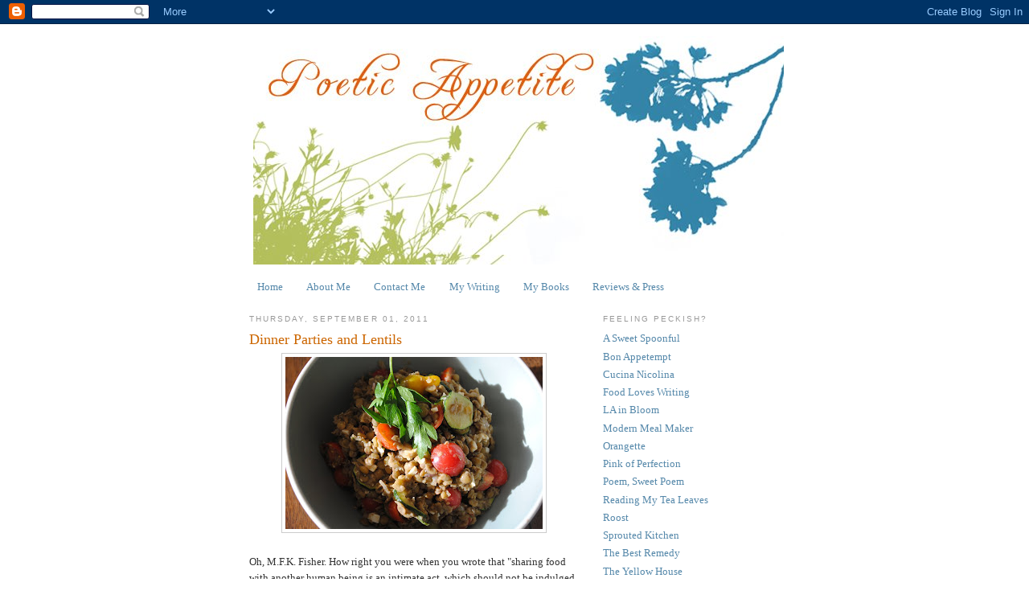

--- FILE ---
content_type: text/html; charset=UTF-8
request_url: https://poeticappetite.blogspot.com/2011/09/dinner-parties-and-lentils.html
body_size: 10032
content:
<!DOCTYPE html>
<html dir='ltr' xmlns='http://www.w3.org/1999/xhtml' xmlns:b='http://www.google.com/2005/gml/b' xmlns:data='http://www.google.com/2005/gml/data' xmlns:expr='http://www.google.com/2005/gml/expr'>
<head>
<link href='https://www.blogger.com/static/v1/widgets/2944754296-widget_css_bundle.css' rel='stylesheet' type='text/css'/>
<meta content='text/html; charset=UTF-8' http-equiv='Content-Type'/>
<meta content='blogger' name='generator'/>
<link href='https://poeticappetite.blogspot.com/favicon.ico' rel='icon' type='image/x-icon'/>
<link href='http://poeticappetite.blogspot.com/2011/09/dinner-parties-and-lentils.html' rel='canonical'/>
<link rel="alternate" type="application/atom+xml" title="Poetic Appetite - Atom" href="https://poeticappetite.blogspot.com/feeds/posts/default" />
<link rel="alternate" type="application/rss+xml" title="Poetic Appetite - RSS" href="https://poeticappetite.blogspot.com/feeds/posts/default?alt=rss" />
<link rel="service.post" type="application/atom+xml" title="Poetic Appetite - Atom" href="https://www.blogger.com/feeds/33609763/posts/default" />

<link rel="alternate" type="application/atom+xml" title="Poetic Appetite - Atom" href="https://poeticappetite.blogspot.com/feeds/1746258877645987401/comments/default" />
<!--Can't find substitution for tag [blog.ieCssRetrofitLinks]-->
<link href='https://blogger.googleusercontent.com/img/b/R29vZ2xl/AVvXsEhc3rmSGa4W1ygLMIe0LZ0oQBGrbDFCeTIA3UOMPUhvdwQh3LJrTG6062EUhNR6Tfj_Y75BgsPySSLZgV-XN0yOWNNKLQrxK-f4In_R-cOKv8PHxAJD1BIrYsrf6JJzvqweWpUX6g/s320/DSC_0005.JPG' rel='image_src'/>
<meta content='http://poeticappetite.blogspot.com/2011/09/dinner-parties-and-lentils.html' property='og:url'/>
<meta content='Dinner Parties and Lentils' property='og:title'/>
<meta content=' Oh, M.F.K. Fisher. How right you were when you wrote that &quot;sharing food with another human being is an intimate act, which should not be in...' property='og:description'/>
<meta content='https://blogger.googleusercontent.com/img/b/R29vZ2xl/AVvXsEhc3rmSGa4W1ygLMIe0LZ0oQBGrbDFCeTIA3UOMPUhvdwQh3LJrTG6062EUhNR6Tfj_Y75BgsPySSLZgV-XN0yOWNNKLQrxK-f4In_R-cOKv8PHxAJD1BIrYsrf6JJzvqweWpUX6g/w1200-h630-p-k-no-nu/DSC_0005.JPG' property='og:image'/>
<title>Poetic Appetite: Dinner Parties and Lentils</title>
<style id='page-skin-1' type='text/css'><!--
/*
-----------------------------------------------
Blogger Template Style
Name:     Minima
Designer: Douglas Bowman
URL:      www.stopdesign.com
Date:     26 Feb 2004
Updated by: Blogger Team
----------------------------------------------- */
/* Variable definitions
====================
<Variable name="bgcolor" description="Page Background Color"
type="color" default="#fff">
<Variable name="textcolor" description="Text Color"
type="color" default="#333">
<Variable name="linkcolor" description="Link Color"
type="color" default="#58a">
<Variable name="pagetitlecolor" description="Blog Title Color"
type="color" default="#666">
<Variable name="descriptioncolor" description="Blog Description Color"
type="color" default="#999">
<Variable name="titlecolor" description="Post Title Color"
type="color" default="#c60">
<Variable name="bordercolor" description="Border Color"
type="color" default="#ccc">
<Variable name="sidebarcolor" description="Sidebar Title Color"
type="color" default="#999">
<Variable name="sidebartextcolor" description="Sidebar Text Color"
type="color" default="#666">
<Variable name="visitedlinkcolor" description="Visited Link Color"
type="color" default="#999">
<Variable name="bodyfont" description="Text Font"
type="font" default="normal normal 100% Georgia, Serif">
<Variable name="headerfont" description="Sidebar Title Font"
type="font"
default="normal normal 78% 'Trebuchet MS',Trebuchet,Arial,Verdana,Sans-serif">
<Variable name="pagetitlefont" description="Blog Title Font"
type="font"
default="normal normal 200% Georgia, Serif">
<Variable name="descriptionfont" description="Blog Description Font"
type="font"
default="normal normal 78% 'Trebuchet MS', Trebuchet, Arial, Verdana, Sans-serif">
<Variable name="postfooterfont" description="Post Footer Font"
type="font"
default="normal normal 78% 'Trebuchet MS', Trebuchet, Arial, Verdana, Sans-serif">
<Variable name="startSide" description="Side where text starts in blog language"
type="automatic" default="left">
<Variable name="endSide" description="Side where text ends in blog language"
type="automatic" default="right">
*/
/* Use this with templates/template-twocol.html */
body {
background:#ffffff;
margin:0;
color:#333333;
font:x-small Georgia Serif;
font-size/* */:/**/small;
font-size: /**/small;
text-align: center;
}
a:link {
color:#5588aa;
text-decoration:none;
}
a:visited {
color:#999999;
text-decoration:none;
}
a:hover {
color:#cc6600;
text-decoration:underline;
}
a img {
border-width:0;
}
/* Header
-----------------------------------------------
*/
#header-wrapper {
width:660px;
margin:0 auto 10px;
border:0px solid #cccccc;
}
#header-inner {
background-position: center;
margin-left: auto;
margin-right: auto;
}
#header {
margin: 5px;
border: 0px solid #cccccc;
text-align: center;
color:#666666;
}
#header h1 {
margin:5px 5px 0;
padding:15px 20px .25em;
line-height:1.2em;
text-transform:uppercase;
letter-spacing:.2em;
font: normal normal 200% Georgia, Serif;
}
#header a {
color:#666666;
text-decoration:none;
}
#header a:hover {
color:#666666;
}
#header .description {
margin:0 5px 5px;
padding:0 20px 15px;
max-width:700px;
text-transform:uppercase;
letter-spacing:.2em;
line-height: 1.4em;
font: normal normal 78% 'Trebuchet MS', Trebuchet, Arial, Verdana, Sans-serif;
color: #999999;
}
#header img {
margin-left: auto;
margin-right: auto;
}
/* Outer-Wrapper
----------------------------------------------- */
#outer-wrapper {
width: 660px;
margin:0 auto;
padding:10px;
text-align:left;
font: normal normal 100% Georgia, Serif;
}
#main-wrapper {
width: 410px;
float: left;
word-wrap: break-word; /* fix for long text breaking sidebar float in IE */
overflow: hidden;     /* fix for long non-text content breaking IE sidebar float */
}
#sidebar-wrapper {
width: 220px;
float: right;
word-wrap: break-word; /* fix for long text breaking sidebar float in IE */
overflow: hidden;      /* fix for long non-text content breaking IE sidebar float */
}
/* Headings
----------------------------------------------- */
h2 {
margin:1.5em 0 .75em;
font:normal normal 78% 'Trebuchet MS',Trebuchet,Arial,Verdana,Sans-serif;
line-height: 1.4em;
text-transform:uppercase;
letter-spacing:.2em;
color:#999999;
}
/* Posts
-----------------------------------------------
*/
h2.date-header {
margin:1.5em 0 .5em;
}
.post {
margin:.5em 0 1.5em;
border-bottom:1px dotted #cccccc;
padding-bottom:1.5em;
}
.post h3 {
margin:.25em 0 0;
padding:0 0 4px;
font-size:140%;
font-weight:normal;
line-height:1.4em;
color:#cc6600;
}
.post h3 a, .post h3 a:visited, .post h3 strong {
display:block;
text-decoration:none;
color:#cc6600;
font-weight:normal;
}
.post h3 strong, .post h3 a:hover {
color:#333333;
}
.post-body {
margin:0 0 .75em;
line-height:1.6em;
}
.post-body blockquote {
line-height:1.3em;
}
.post-footer {
margin: .75em 0;
color:#999999;
text-transform:uppercase;
letter-spacing:.1em;
font: normal normal 78% 'Trebuchet MS', Trebuchet, Arial, Verdana, Sans-serif;
line-height: 1.4em;
}
.comment-link {
margin-left:.6em;
}
.post img {
padding:4px;
border:1px solid #cccccc;
}
.post blockquote {
margin:1em 20px;
}
.post blockquote p {
margin:.75em 0;
}
/* Comments
----------------------------------------------- */
#comments h4 {
margin:1em 0;
font-weight: bold;
line-height: 1.4em;
text-transform:uppercase;
letter-spacing:.2em;
color: #999999;
}
#comments-block {
margin:1em 0 1.5em;
line-height:1.6em;
}
#comments-block .comment-author {
margin:.5em 0;
}
#comments-block .comment-body {
margin:.25em 0 0;
}
#comments-block .comment-footer {
margin:-.25em 0 2em;
line-height: 1.4em;
text-transform:uppercase;
letter-spacing:.1em;
}
#comments-block .comment-body p {
margin:0 0 .75em;
}
.deleted-comment {
font-style:italic;
color:gray;
}
#blog-pager-newer-link {
float: left;
}
#blog-pager-older-link {
float: right;
}
#blog-pager {
text-align: center;
}
.feed-links {
clear: both;
line-height: 2.5em;
}
/* Sidebar Content
----------------------------------------------- */
.sidebar {
color: #666666;
line-height: 1.5em;
}
.sidebar ul {
list-style:none;
margin:0 0 0;
padding:0 0 0;
}
.sidebar li {
margin:0;
padding-top:0;
padding-right:0;
padding-bottom:.25em;
padding-left:15px;
text-indent:-15px;
line-height:1.5em;
}
.sidebar .widget, .main .widget {
border-bottom:1px dotted #cccccc;
margin:0 0 1.5em;
padding:0 0 1.5em;
}
.main .Blog {
border-bottom-width: 0;
}
/* Profile
----------------------------------------------- */
.profile-img {
float: left;
margin-top: 0;
margin-right: 5px;
margin-bottom: 5px;
margin-left: 0;
padding: 4px;
border: 1px solid #cccccc;
}
.profile-data {
margin:0;
text-transform:uppercase;
letter-spacing:.1em;
font: normal normal 78% 'Trebuchet MS', Trebuchet, Arial, Verdana, Sans-serif;
color: #999999;
font-weight: bold;
line-height: 1.6em;
}
.profile-datablock {
margin:.5em 0 .5em;
}
.profile-textblock {
margin: 0.5em 0;
line-height: 1.6em;
}
.profile-link {
font: normal normal 78% 'Trebuchet MS', Trebuchet, Arial, Verdana, Sans-serif;
text-transform: uppercase;
letter-spacing: .1em;
}
/* Footer
----------------------------------------------- */
#footer {
width:660px;
clear:both;
margin:0 auto;
padding-top:15px;
line-height: 1.6em;
text-transform:uppercase;
letter-spacing:.1em;
text-align: center;
}

--></style>
<link href='https://www.blogger.com/dyn-css/authorization.css?targetBlogID=33609763&amp;zx=e4966110-0631-4ca5-a157-9531d1400e40' media='none' onload='if(media!=&#39;all&#39;)media=&#39;all&#39;' rel='stylesheet'/><noscript><link href='https://www.blogger.com/dyn-css/authorization.css?targetBlogID=33609763&amp;zx=e4966110-0631-4ca5-a157-9531d1400e40' rel='stylesheet'/></noscript>
<meta name='google-adsense-platform-account' content='ca-host-pub-1556223355139109'/>
<meta name='google-adsense-platform-domain' content='blogspot.com'/>

</head>
<body>
<div class='navbar section' id='navbar'><div class='widget Navbar' data-version='1' id='Navbar1'><script type="text/javascript">
    function setAttributeOnload(object, attribute, val) {
      if(window.addEventListener) {
        window.addEventListener('load',
          function(){ object[attribute] = val; }, false);
      } else {
        window.attachEvent('onload', function(){ object[attribute] = val; });
      }
    }
  </script>
<div id="navbar-iframe-container"></div>
<script type="text/javascript" src="https://apis.google.com/js/platform.js"></script>
<script type="text/javascript">
      gapi.load("gapi.iframes:gapi.iframes.style.bubble", function() {
        if (gapi.iframes && gapi.iframes.getContext) {
          gapi.iframes.getContext().openChild({
              url: 'https://www.blogger.com/navbar/33609763?po\x3d1746258877645987401\x26origin\x3dhttps://poeticappetite.blogspot.com',
              where: document.getElementById("navbar-iframe-container"),
              id: "navbar-iframe"
          });
        }
      });
    </script><script type="text/javascript">
(function() {
var script = document.createElement('script');
script.type = 'text/javascript';
script.src = '//pagead2.googlesyndication.com/pagead/js/google_top_exp.js';
var head = document.getElementsByTagName('head')[0];
if (head) {
head.appendChild(script);
}})();
</script>
</div></div>
<div id='outer-wrapper'><div id='wrap2'>
<!-- skip links for text browsers -->
<span id='skiplinks' style='display:none;'>
<a href='#main'>skip to main </a> |
      <a href='#sidebar'>skip to sidebar</a>
</span>
<div id='header-wrapper'>
<div class='header section' id='header'><div class='widget Header' data-version='1' id='Header1'>
<div id='header-inner'>
<a href='https://poeticappetite.blogspot.com/' style='display: block'>
<img alt="Poetic Appetite" height="284px; " id="Header1_headerimg" src="//3.bp.blogspot.com/_32RFAdfgfzQ/SYN0a23as8I/AAAAAAAAAJE/dY-4nwkjwwo/S1600-R/Poetic+Appetite+2-2.jpg" style="display: block" width="660px; ">
</a>
</div>
</div></div>
</div>
<div id='content-wrapper'>
<div id='crosscol-wrapper' style='text-align:center'>
<div class='crosscol section' id='crosscol'><div class='widget PageList' data-version='1' id='PageList1'>
<h2>Pages</h2>
<div class='widget-content'>
<ul>
<li>
<a href='https://poeticappetite.blogspot.com/'>Home</a>
</li>
<li>
<a href='https://poeticappetite.blogspot.com/p/about-me.html'>About Me</a>
</li>
<li>
<a href='https://poeticappetite.blogspot.com/p/contact-me.html'>Contact Me</a>
</li>
<li>
<a href='https://poeticappetite.blogspot.com/p/my-writing.html'>My Writing</a>
</li>
<li>
<a href='https://poeticappetite.blogspot.com/p/my-books.html'>My Books</a>
</li>
<li>
<a href='https://poeticappetite.blogspot.com/p/reviews-press.html'>Reviews & Press</a>
</li>
</ul>
<div class='clear'></div>
</div>
</div></div>
</div>
<div id='main-wrapper'>
<div class='main section' id='main'><div class='widget Blog' data-version='1' id='Blog1'>
<div class='blog-posts hfeed'>

          <div class="date-outer">
        
<h2 class='date-header'><span>Thursday, September 01, 2011</span></h2>

          <div class="date-posts">
        
<div class='post-outer'>
<div class='post hentry uncustomized-post-template' itemprop='blogPost' itemscope='itemscope' itemtype='http://schema.org/BlogPosting'>
<meta content='https://blogger.googleusercontent.com/img/b/R29vZ2xl/AVvXsEhc3rmSGa4W1ygLMIe0LZ0oQBGrbDFCeTIA3UOMPUhvdwQh3LJrTG6062EUhNR6Tfj_Y75BgsPySSLZgV-XN0yOWNNKLQrxK-f4In_R-cOKv8PHxAJD1BIrYsrf6JJzvqweWpUX6g/s320/DSC_0005.JPG' itemprop='image_url'/>
<meta content='33609763' itemprop='blogId'/>
<meta content='1746258877645987401' itemprop='postId'/>
<a name='1746258877645987401'></a>
<h3 class='post-title entry-title' itemprop='name'>
Dinner Parties and Lentils
</h3>
<div class='post-header'>
<div class='post-header-line-1'></div>
</div>
<div class='post-body entry-content' id='post-body-1746258877645987401' itemprop='description articleBody'>
<div class="separator" style="clear: both; text-align: center;"><a href="https://blogger.googleusercontent.com/img/b/R29vZ2xl/AVvXsEhc3rmSGa4W1ygLMIe0LZ0oQBGrbDFCeTIA3UOMPUhvdwQh3LJrTG6062EUhNR6Tfj_Y75BgsPySSLZgV-XN0yOWNNKLQrxK-f4In_R-cOKv8PHxAJD1BIrYsrf6JJzvqweWpUX6g/s1600/DSC_0005.JPG" imageanchor="1" style="margin-left: 1em; margin-right: 1em;"><img border="0" height="214" src="https://blogger.googleusercontent.com/img/b/R29vZ2xl/AVvXsEhc3rmSGa4W1ygLMIe0LZ0oQBGrbDFCeTIA3UOMPUhvdwQh3LJrTG6062EUhNR6Tfj_Y75BgsPySSLZgV-XN0yOWNNKLQrxK-f4In_R-cOKv8PHxAJD1BIrYsrf6JJzvqweWpUX6g/s320/DSC_0005.JPG" width="320" /></a></div><br />
Oh, M.F.K. Fisher. How right you were when you wrote that "sharing food with another human being is an intimate act, which should not be indulged in lightly."<br />
<br />
Eating is intimate -- very intimate. But so often we make it public. We sit at communal tables or against large windows where the people outside can walk by and wonder exactly what's on our plate, and if it tastes as good as it looks.&nbsp; <br />
<br />
Occasionally at a restaurant you're seated so close to strangers that you can't help but eavesdrop. Only rarely is the conversation very exciting, but it is thrilling to hear what strangers have to say about their new shoes, the fights they have with their mother, or how they never really learned to like beets.<br />
<br />
Then there's the dinner party. The true intimate act; the one that should not be indulged in lightly. The other day I heard someone say that the dinner party has gone out of fashion -- that thanks to the fervor over food, it's widely believed that you simply can't have a "special" dining experience in someone's home.<br />
<br />
I shake my head with wild disagreement. I believe there's nothing more intimate, nothing friendlier, sexier, or more loving than inviting people into your home and cooking for them. Sure, there's an element of trouble (must clean bathroom, pick clothes up off floor, vacuum) and expense (flowers for the table, a lovely bottle of wine, and oh my -- how much was that bundle of herbs?) but lingering over a dinner at home with friends old or new is one of life's great pleasures.<br />
<br />
When a dinner party is good, it's <i>good</i>. And by good I mean clean plates, multiple wine glasses, empty bottles of wine, laughter, music, droopy eyes, missed bedtimes, and forgotten worries.<br />
<br />
I'm talking about the kind of evenings where you want to linger, where no one wants to say goodbye, where you wish -- if only for a moment -- that your dinner party could turn into a sleep-over just so you could wake up and do it again over coffee and eggs and piles of toast. Those are the kind of parties I want to have all the time.<br />
<br />
I had one the other night, and it was good, so good. There was champagne, and deep red dahlias, and these funny little olives that managed to be dried and wrinkly and beautiful and delicious all at the same time. There was whole-wheat walnut bread from Acme Bakery which, just like the olives, seemed to be both the most ordinary and revelatory thing.<br />
<br />
There was pork dressed in fresh herbs and red wine from the Jura, and fresh peach-strawberry crisp with a healthy plop of vanilla ice cream. <br />
<br />
Oh, and there was lentil salad, the recipe found in The Art of Simple Food by Alice Waters. In classic Chez Panisse fashion, there was nothing revolutionary about these lentils, but man-oh-man were they good.<br />
<br />
Dinner parties and lentils. Who'd have thought they'd have similar alchemy but they do. Both begin with a very simple equation, but depending on ingredients, flavors, and how everything adds up, they can become magical. <br />
<br />
Lentil Salad a la Chez Panisse<br />
Sort and rinse 1 cup lentils (French green or beluga are best)<br />
Cover with water by three inches and bring to a boil. Turn down to a simmer and cook until tender all the way through (adding more water if needed), about 30 minutes. Drain and reserve 1/2 cup of the cooking lentils. Toss the lentils with:<br />
1 tablespoon red wine vinegar [essential! and pleas do this while the lentils are warm]<br />
Salt &amp; fresh ground pepper<br />
Let sit for 5 minutes. Taste and add more salt and vinegar if needed. Add:<br />
3 tablespoons extra virgin olive oil<br />
3 tablespoons finely diced shallots or 1/4 cup finely chopped red onion <br />
3 tablespoons chopped parsley<br />
Stir to combine. If the lentils seem dry and are hard to stir, moisten them with a bit of the reserved cooking liquid.<br />
<br />
Add to the salad as you like from here. I toss in a cup of baby tomatoes sliced into halves, a zucchini that I sliced thin and pan fried just a bit to soften it up, and handfuls of crumbled goat cheese. Cucumber would be nice, so would yellow or red pepper.
<div style='clear: both;'></div>
</div>
<div class='post-footer'>
<div class='post-footer-line post-footer-line-1'>
<span class='post-author vcard'>
Posted by
<span class='fn' itemprop='author' itemscope='itemscope' itemtype='http://schema.org/Person'>
<meta content='https://www.blogger.com/profile/01418788277301684680' itemprop='url'/>
<a class='g-profile' href='https://www.blogger.com/profile/01418788277301684680' rel='author' title='author profile'>
<span itemprop='name'>Anne Zimmerman</span>
</a>
</span>
</span>
<span class='post-timestamp'>
at
<meta content='http://poeticappetite.blogspot.com/2011/09/dinner-parties-and-lentils.html' itemprop='url'/>
<a class='timestamp-link' href='https://poeticappetite.blogspot.com/2011/09/dinner-parties-and-lentils.html' rel='bookmark' title='permanent link'><abbr class='published' itemprop='datePublished' title='2011-09-01T10:03:00-07:00'>10:03 AM</abbr></a>
</span>
<span class='post-comment-link'>
</span>
<span class='post-icons'>
<span class='item-action'>
<a href='https://www.blogger.com/email-post/33609763/1746258877645987401' title='Email Post'>
<img alt='' class='icon-action' height='13' src='https://resources.blogblog.com/img/icon18_email.gif' width='18'/>
</a>
</span>
<span class='item-control blog-admin pid-296351810'>
<a href='https://www.blogger.com/post-edit.g?blogID=33609763&postID=1746258877645987401&from=pencil' title='Edit Post'>
<img alt='' class='icon-action' height='18' src='https://resources.blogblog.com/img/icon18_edit_allbkg.gif' width='18'/>
</a>
</span>
</span>
<div class='post-share-buttons goog-inline-block'>
</div>
</div>
<div class='post-footer-line post-footer-line-2'>
<span class='post-labels'>
Labels:
<a href='https://poeticappetite.blogspot.com/search/label/Parties' rel='tag'>Parties</a>,
<a href='https://poeticappetite.blogspot.com/search/label/What%27s%20For%20Dinner' rel='tag'>What&#39;s For Dinner</a>
</span>
</div>
<div class='post-footer-line post-footer-line-3'>
<span class='post-location'>
</span>
</div>
</div>
</div>
<div class='comments' id='comments'>
<a name='comments'></a>
<h4>2 comments:</h4>
<div id='Blog1_comments-block-wrapper'>
<dl class='avatar-comment-indent' id='comments-block'>
<dt class='comment-author ' id='c6528558583524704455'>
<a name='c6528558583524704455'></a>
<div class="avatar-image-container vcard"><span dir="ltr"><a href="https://www.blogger.com/profile/00520307813991565047" target="" rel="nofollow" onclick="" class="avatar-hovercard" id="av-6528558583524704455-00520307813991565047"><img src="https://resources.blogblog.com/img/blank.gif" width="35" height="35" class="delayLoad" style="display: none;" longdesc="//blogger.googleusercontent.com/img/b/R29vZ2xl/AVvXsEiP5Ekaad9SyhoqLqeop4eCz83WtSExtFQ_jo_Sc3A_tryVMjmyJBLYOG44p1EL4DpXjnHkPyhpL8Z5bAWAJGx3CQ6hpVBJo2mjz_rsLg-fYB-6FZHv17TQBxIzjcL_mY0/s45-c/IMG_3791.JPG" alt="" title="Megan Taylor">

<noscript><img src="//blogger.googleusercontent.com/img/b/R29vZ2xl/AVvXsEiP5Ekaad9SyhoqLqeop4eCz83WtSExtFQ_jo_Sc3A_tryVMjmyJBLYOG44p1EL4DpXjnHkPyhpL8Z5bAWAJGx3CQ6hpVBJo2mjz_rsLg-fYB-6FZHv17TQBxIzjcL_mY0/s45-c/IMG_3791.JPG" width="35" height="35" class="photo" alt=""></noscript></a></span></div>
<a href='https://www.blogger.com/profile/00520307813991565047' rel='nofollow'>Megan Taylor</a>
said...
</dt>
<dd class='comment-body' id='Blog1_cmt-6528558583524704455'>
<p>
Thank you for posting this recipe! I haven&#39;t been able to stop thinking about it...along with everything else that shined and sparkled at your dinner party.  I agree: I didn&#39;t want it to end. Hope we do it again, soon.  Your lovely hosting was an inspiration, xoxo
</p>
</dd>
<dd class='comment-footer'>
<span class='comment-timestamp'>
<a href='https://poeticappetite.blogspot.com/2011/09/dinner-parties-and-lentils.html?showComment=1314921028600#c6528558583524704455' title='comment permalink'>
4:50 PM
</a>
<span class='item-control blog-admin pid-868101716'>
<a class='comment-delete' href='https://www.blogger.com/comment/delete/33609763/6528558583524704455' title='Delete Comment'>
<img src='https://resources.blogblog.com/img/icon_delete13.gif'/>
</a>
</span>
</span>
</dd>
<dt class='comment-author ' id='c1175412022945134296'>
<a name='c1175412022945134296'></a>
<div class="avatar-image-container vcard"><span dir="ltr"><a href="https://www.blogger.com/profile/13148090705938196599" target="" rel="nofollow" onclick="" class="avatar-hovercard" id="av-1175412022945134296-13148090705938196599"><img src="https://resources.blogblog.com/img/blank.gif" width="35" height="35" class="delayLoad" style="display: none;" longdesc="//blogger.googleusercontent.com/img/b/R29vZ2xl/AVvXsEg6Hr_8alXzmAM56U2iH10W5S_R359JeNL4sroQpq5diz1h44y6Q2xFBcD4zXehYDrwzFigCKtXIUDeWqB1e_SXMDrTXZARBuUYRssT3AH2XsxqAwkF-EiklkhH6G2ePWk/s45-c/*" alt="" title="Sunday Taylor">

<noscript><img src="//blogger.googleusercontent.com/img/b/R29vZ2xl/AVvXsEg6Hr_8alXzmAM56U2iH10W5S_R359JeNL4sroQpq5diz1h44y6Q2xFBcD4zXehYDrwzFigCKtXIUDeWqB1e_SXMDrTXZARBuUYRssT3AH2XsxqAwkF-EiklkhH6G2ePWk/s45-c/*" width="35" height="35" class="photo" alt=""></noscript></a></span></div>
<a href='https://www.blogger.com/profile/13148090705938196599' rel='nofollow'>Sunday Taylor</a>
said...
</dt>
<dd class='comment-body' id='Blog1_cmt-1175412022945134296'>
<p>
What an inspiring post!  You really captured the essence of cooking for others and giving a dinner party.  I felt so happy after I read what you wrote.  Thank you for shining a light on the beautiful creative act of giving a dinner party for friends.  Your description of a dinner party was a beautiful piece of writing.
</p>
</dd>
<dd class='comment-footer'>
<span class='comment-timestamp'>
<a href='https://poeticappetite.blogspot.com/2011/09/dinner-parties-and-lentils.html?showComment=1315061311522#c1175412022945134296' title='comment permalink'>
7:48 AM
</a>
<span class='item-control blog-admin pid-1436399147'>
<a class='comment-delete' href='https://www.blogger.com/comment/delete/33609763/1175412022945134296' title='Delete Comment'>
<img src='https://resources.blogblog.com/img/icon_delete13.gif'/>
</a>
</span>
</span>
</dd>
</dl>
</div>
<p class='comment-footer'>
<a href='https://www.blogger.com/comment/fullpage/post/33609763/1746258877645987401' onclick=''>Post a Comment</a>
</p>
</div>
</div>

        </div></div>
      
</div>
<div class='blog-pager' id='blog-pager'>
<span id='blog-pager-newer-link'>
<a class='blog-pager-newer-link' href='https://poeticappetite.blogspot.com/2011/09/my-chicken-monterey.html' id='Blog1_blog-pager-newer-link' title='Newer Post'>Newer Post</a>
</span>
<span id='blog-pager-older-link'>
<a class='blog-pager-older-link' href='https://poeticappetite.blogspot.com/2011/08/capturing-late-summer-ratatouille.html' id='Blog1_blog-pager-older-link' title='Older Post'>Older Post</a>
</span>
<a class='home-link' href='https://poeticappetite.blogspot.com/'>Home</a>
</div>
<div class='clear'></div>
<div class='post-feeds'>
<div class='feed-links'>
Subscribe to:
<a class='feed-link' href='https://poeticappetite.blogspot.com/feeds/1746258877645987401/comments/default' target='_blank' type='application/atom+xml'>Post Comments (Atom)</a>
</div>
</div>
</div></div>
</div>
<div id='sidebar-wrapper'>
<div class='sidebar section' id='sidebar'><div class='widget LinkList' data-version='1' id='LinkList1'>
<h2>Feeling Peckish?</h2>
<div class='widget-content'>
<ul>
<li><a href='http://asweetspoonful.com/'>A Sweet Spoonful</a></li>
<li><a href='http://www.bonappetempt.com/'>Bon Appetempt</a></li>
<li><a href='http://www.cucinanicolina.com/'>Cucina Nicolina</a></li>
<li><a href='http://foodloveswriting.com/'>Food Loves Writing</a></li>
<li><a href='http://lainbloom.blogspot.com/'>LA in Bloom</a></li>
<li><a href='http://modernmealmaker.com/'>Modern Meal Maker</a></li>
<li><a href='http://orangette.blogspot.com/'>Orangette</a></li>
<li><a href='http://www.pinkofperfection.com/'>Pink of Perfection</a></li>
<li><a href='http://poemsweetpoem.blogspot.com/'>Poem, Sweet Poem</a></li>
<li><a href='http://www.readingmytealeaves.com/'>Reading My Tea Leaves</a></li>
<li><a href='http://www.roostblog.com/'>Roost</a></li>
<li><a href='http://sproutedkitchen.com/'>Sprouted Kitchen</a></li>
<li><a href='http://thebestremedy.co/'>The Best Remedy</a></li>
<li><a href='http://casayellow.com/'>The Yellow House</a></li>
<li><a href='http://localmilk.blogspot.com/'>{local milk}</a></li>
</ul>
<div class='clear'></div>
</div>
</div></div>
</div>
<!-- spacer for skins that want sidebar and main to be the same height-->
<div class='clear'>&#160;</div>
</div>
<!-- end content-wrapper -->
<div id='footer-wrapper'>
<div class='footer no-items section' id='footer'></div>
</div>
</div></div>
<!-- end outer-wrapper -->

<script type="text/javascript" src="https://www.blogger.com/static/v1/widgets/2028843038-widgets.js"></script>
<script type='text/javascript'>
window['__wavt'] = 'AOuZoY4TFwAwbNKNQoJa18nSQ-aD7uVqFw:1769116067352';_WidgetManager._Init('//www.blogger.com/rearrange?blogID\x3d33609763','//poeticappetite.blogspot.com/2011/09/dinner-parties-and-lentils.html','33609763');
_WidgetManager._SetDataContext([{'name': 'blog', 'data': {'blogId': '33609763', 'title': 'Poetic Appetite', 'url': 'https://poeticappetite.blogspot.com/2011/09/dinner-parties-and-lentils.html', 'canonicalUrl': 'http://poeticappetite.blogspot.com/2011/09/dinner-parties-and-lentils.html', 'homepageUrl': 'https://poeticappetite.blogspot.com/', 'searchUrl': 'https://poeticappetite.blogspot.com/search', 'canonicalHomepageUrl': 'http://poeticappetite.blogspot.com/', 'blogspotFaviconUrl': 'https://poeticappetite.blogspot.com/favicon.ico', 'bloggerUrl': 'https://www.blogger.com', 'hasCustomDomain': false, 'httpsEnabled': true, 'enabledCommentProfileImages': true, 'gPlusViewType': 'FILTERED_POSTMOD', 'adultContent': false, 'analyticsAccountNumber': '', 'encoding': 'UTF-8', 'locale': 'en-US', 'localeUnderscoreDelimited': 'en', 'languageDirection': 'ltr', 'isPrivate': false, 'isMobile': false, 'isMobileRequest': false, 'mobileClass': '', 'isPrivateBlog': false, 'isDynamicViewsAvailable': true, 'feedLinks': '\x3clink rel\x3d\x22alternate\x22 type\x3d\x22application/atom+xml\x22 title\x3d\x22Poetic Appetite - Atom\x22 href\x3d\x22https://poeticappetite.blogspot.com/feeds/posts/default\x22 /\x3e\n\x3clink rel\x3d\x22alternate\x22 type\x3d\x22application/rss+xml\x22 title\x3d\x22Poetic Appetite - RSS\x22 href\x3d\x22https://poeticappetite.blogspot.com/feeds/posts/default?alt\x3drss\x22 /\x3e\n\x3clink rel\x3d\x22service.post\x22 type\x3d\x22application/atom+xml\x22 title\x3d\x22Poetic Appetite - Atom\x22 href\x3d\x22https://www.blogger.com/feeds/33609763/posts/default\x22 /\x3e\n\n\x3clink rel\x3d\x22alternate\x22 type\x3d\x22application/atom+xml\x22 title\x3d\x22Poetic Appetite - Atom\x22 href\x3d\x22https://poeticappetite.blogspot.com/feeds/1746258877645987401/comments/default\x22 /\x3e\n', 'meTag': '', 'adsenseHostId': 'ca-host-pub-1556223355139109', 'adsenseHasAds': false, 'adsenseAutoAds': false, 'boqCommentIframeForm': true, 'loginRedirectParam': '', 'view': '', 'dynamicViewsCommentsSrc': '//www.blogblog.com/dynamicviews/4224c15c4e7c9321/js/comments.js', 'dynamicViewsScriptSrc': '//www.blogblog.com/dynamicviews/6e0d22adcfa5abea', 'plusOneApiSrc': 'https://apis.google.com/js/platform.js', 'disableGComments': true, 'interstitialAccepted': false, 'sharing': {'platforms': [{'name': 'Get link', 'key': 'link', 'shareMessage': 'Get link', 'target': ''}, {'name': 'Facebook', 'key': 'facebook', 'shareMessage': 'Share to Facebook', 'target': 'facebook'}, {'name': 'BlogThis!', 'key': 'blogThis', 'shareMessage': 'BlogThis!', 'target': 'blog'}, {'name': 'X', 'key': 'twitter', 'shareMessage': 'Share to X', 'target': 'twitter'}, {'name': 'Pinterest', 'key': 'pinterest', 'shareMessage': 'Share to Pinterest', 'target': 'pinterest'}, {'name': 'Email', 'key': 'email', 'shareMessage': 'Email', 'target': 'email'}], 'disableGooglePlus': true, 'googlePlusShareButtonWidth': 0, 'googlePlusBootstrap': '\x3cscript type\x3d\x22text/javascript\x22\x3ewindow.___gcfg \x3d {\x27lang\x27: \x27en\x27};\x3c/script\x3e'}, 'hasCustomJumpLinkMessage': false, 'jumpLinkMessage': 'Read more', 'pageType': 'item', 'postId': '1746258877645987401', 'postImageThumbnailUrl': 'https://blogger.googleusercontent.com/img/b/R29vZ2xl/AVvXsEhc3rmSGa4W1ygLMIe0LZ0oQBGrbDFCeTIA3UOMPUhvdwQh3LJrTG6062EUhNR6Tfj_Y75BgsPySSLZgV-XN0yOWNNKLQrxK-f4In_R-cOKv8PHxAJD1BIrYsrf6JJzvqweWpUX6g/s72-c/DSC_0005.JPG', 'postImageUrl': 'https://blogger.googleusercontent.com/img/b/R29vZ2xl/AVvXsEhc3rmSGa4W1ygLMIe0LZ0oQBGrbDFCeTIA3UOMPUhvdwQh3LJrTG6062EUhNR6Tfj_Y75BgsPySSLZgV-XN0yOWNNKLQrxK-f4In_R-cOKv8PHxAJD1BIrYsrf6JJzvqweWpUX6g/s320/DSC_0005.JPG', 'pageName': 'Dinner Parties and Lentils', 'pageTitle': 'Poetic Appetite: Dinner Parties and Lentils'}}, {'name': 'features', 'data': {}}, {'name': 'messages', 'data': {'edit': 'Edit', 'linkCopiedToClipboard': 'Link copied to clipboard!', 'ok': 'Ok', 'postLink': 'Post Link'}}, {'name': 'template', 'data': {'name': 'custom', 'localizedName': 'Custom', 'isResponsive': false, 'isAlternateRendering': false, 'isCustom': true}}, {'name': 'view', 'data': {'classic': {'name': 'classic', 'url': '?view\x3dclassic'}, 'flipcard': {'name': 'flipcard', 'url': '?view\x3dflipcard'}, 'magazine': {'name': 'magazine', 'url': '?view\x3dmagazine'}, 'mosaic': {'name': 'mosaic', 'url': '?view\x3dmosaic'}, 'sidebar': {'name': 'sidebar', 'url': '?view\x3dsidebar'}, 'snapshot': {'name': 'snapshot', 'url': '?view\x3dsnapshot'}, 'timeslide': {'name': 'timeslide', 'url': '?view\x3dtimeslide'}, 'isMobile': false, 'title': 'Dinner Parties and Lentils', 'description': ' Oh, M.F.K. Fisher. How right you were when you wrote that \x22sharing food with another human being is an intimate act, which should not be in...', 'featuredImage': 'https://blogger.googleusercontent.com/img/b/R29vZ2xl/AVvXsEhc3rmSGa4W1ygLMIe0LZ0oQBGrbDFCeTIA3UOMPUhvdwQh3LJrTG6062EUhNR6Tfj_Y75BgsPySSLZgV-XN0yOWNNKLQrxK-f4In_R-cOKv8PHxAJD1BIrYsrf6JJzvqweWpUX6g/s320/DSC_0005.JPG', 'url': 'https://poeticappetite.blogspot.com/2011/09/dinner-parties-and-lentils.html', 'type': 'item', 'isSingleItem': true, 'isMultipleItems': false, 'isError': false, 'isPage': false, 'isPost': true, 'isHomepage': false, 'isArchive': false, 'isLabelSearch': false, 'postId': 1746258877645987401}}]);
_WidgetManager._RegisterWidget('_NavbarView', new _WidgetInfo('Navbar1', 'navbar', document.getElementById('Navbar1'), {}, 'displayModeFull'));
_WidgetManager._RegisterWidget('_HeaderView', new _WidgetInfo('Header1', 'header', document.getElementById('Header1'), {}, 'displayModeFull'));
_WidgetManager._RegisterWidget('_PageListView', new _WidgetInfo('PageList1', 'crosscol', document.getElementById('PageList1'), {'title': 'Pages', 'links': [{'isCurrentPage': false, 'href': 'https://poeticappetite.blogspot.com/', 'title': 'Home'}, {'isCurrentPage': false, 'href': 'https://poeticappetite.blogspot.com/p/about-me.html', 'id': '5702070183747508927', 'title': 'About Me'}, {'isCurrentPage': false, 'href': 'https://poeticappetite.blogspot.com/p/contact-me.html', 'id': '3841404279379415886', 'title': 'Contact Me'}, {'isCurrentPage': false, 'href': 'https://poeticappetite.blogspot.com/p/my-writing.html', 'id': '6927665511723593871', 'title': 'My Writing'}, {'isCurrentPage': false, 'href': 'https://poeticappetite.blogspot.com/p/my-books.html', 'id': '5478210106471862306', 'title': 'My Books'}, {'isCurrentPage': false, 'href': 'https://poeticappetite.blogspot.com/p/reviews-press.html', 'id': '488741633487579183', 'title': 'Reviews \x26 Press'}], 'mobile': false, 'showPlaceholder': true, 'hasCurrentPage': false}, 'displayModeFull'));
_WidgetManager._RegisterWidget('_BlogView', new _WidgetInfo('Blog1', 'main', document.getElementById('Blog1'), {'cmtInteractionsEnabled': false, 'lightboxEnabled': true, 'lightboxModuleUrl': 'https://www.blogger.com/static/v1/jsbin/4049919853-lbx.js', 'lightboxCssUrl': 'https://www.blogger.com/static/v1/v-css/828616780-lightbox_bundle.css'}, 'displayModeFull'));
_WidgetManager._RegisterWidget('_LinkListView', new _WidgetInfo('LinkList1', 'sidebar', document.getElementById('LinkList1'), {}, 'displayModeFull'));
</script>
</body>
</html>